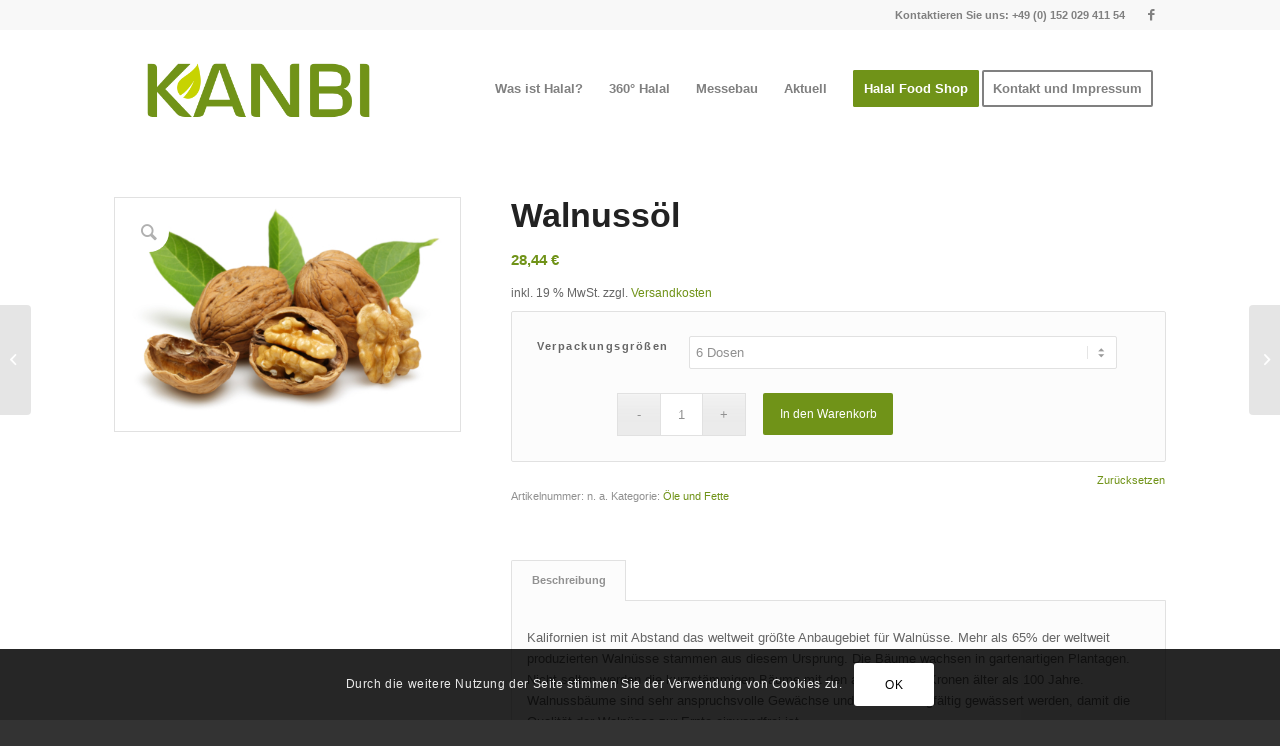

--- FILE ---
content_type: text/plain
request_url: https://www.google-analytics.com/j/collect?v=1&_v=j102&a=639608213&t=pageview&_s=1&dl=https%3A%2F%2Fwww.kanbi.de%2Fprodukt%2Fwalnussoel%2F&ul=en-us%40posix&dt=Walnuss%C3%B6l%20%E2%80%93%20Kanbi.de&sr=1280x720&vp=1280x720&_u=IEBAAEABAAAAACAAI~&jid=2095069103&gjid=970612678&cid=1859743746.1769907467&tid=UA-101540946-1&_gid=35263650.1769907467&_r=1&_slc=1&z=252350595
body_size: -449
content:
2,cG-269Y3L9LEH

--- FILE ---
content_type: text/javascript
request_url: https://www.kanbi.de/wp-content/plugins/wp-courseware/assets/js/form.js?ver=4.1.2
body_size: 15495
content:
!function(e){function t(a){if(r[a])return r[a].exports;var n=r[a]={i:a,l:!1,exports:{}};return e[a].call(n.exports,n,n.exports,t),n.l=!0,n.exports}var r={};t.m=e,t.c=r,t.d=function(e,r,a){t.o(e,r)||Object.defineProperty(e,r,{configurable:!1,enumerable:!0,get:a})},t.n=function(e){var r=e&&e.__esModule?function(){return e.default}:function(){return e};return t.d(r,"a",r),r},t.o=function(e,t){return Object.prototype.hasOwnProperty.call(e,t)},t.p="",t(t.s=6)}({"0iPh":function(e,t){e.exports=jQuery},6:function(e,t,r){e.exports=r("E9eB")},E9eB:function(e,t,r){"use strict";var a,n,o,i="function"==typeof Symbol&&"symbol"==typeof Symbol.iterator?function(e){return typeof e}:function(e){return e&&"function"==typeof Symbol&&e.constructor===Symbol&&e!==Symbol.prototype?"symbol":typeof e};!function(i){n=[r("0iPh")],void 0!==(o="function"==typeof(a=i)?a.apply(t,n):a)&&(e.exports=o)}(function(e){function t(t){var r=t.data;t.isDefaultPrevented()||(t.preventDefault(),e(t.target).ajaxSubmit(r))}function r(t){var r=t.target,a=e(r);if(!a.is("[type=submit],[type=image]")){var n=a.closest("[type=submit]");if(0===n.length)return;r=n[0]}var o=this;if(o.clk=r,"image"==r.type)if(void 0!==t.offsetX)o.clk_x=t.offsetX,o.clk_y=t.offsetY;else if("function"==typeof e.fn.offset){var i=a.offset();o.clk_x=t.pageX-i.left,o.clk_y=t.pageY-i.top}else o.clk_x=t.pageX-r.offsetLeft,o.clk_y=t.pageY-r.offsetTop;setTimeout(function(){o.clk=o.clk_x=o.clk_y=null},100)}function a(){if(e.fn.ajaxSubmit.debug){var t="[jquery.form] "+Array.prototype.join.call(arguments,"");window.console&&window.console.log?window.console.log(t):window.opera&&window.opera.postError&&window.opera.postError(t)}}var n={};n.fileapi=void 0!==e("<input type='file'/>").get(0).files,n.formdata=void 0!==window.FormData;var o=!!e.fn.prop;e.fn.attr2=function(){if(!o)return this.attr.apply(this,arguments);var e=this.prop.apply(this,arguments);return e&&e.jquery||"string"==typeof e?e:this.attr.apply(this,arguments)},e.fn.ajaxSubmit=function(t){function r(r){for(var a=new FormData,n=0;n<r.length;n++)a.append(r[n].name,r[n].value);if(t.extraData){var o=function(r){var a,n,o=e.param(r,t.traditional).split("&"),i=o.length,s=[];for(a=0;a<i;a++)o[a]=o[a].replace(/\+/g," "),n=o[a].split("="),s.push([decodeURIComponent(n[0]),decodeURIComponent(n[1])]);return s}(t.extraData);for(n=0;n<o.length;n++)o[n]&&a.append(o[n][0],o[n][1])}t.data=null;var i=e.extend(!0,{},e.ajaxSettings,t,{contentType:!1,processData:!1,cache:!1,type:s||"POST"});t.uploadProgress&&(i.xhr=function(){var r=e.ajaxSettings.xhr();return r.upload&&r.upload.addEventListener("progress",function(e){var r=0,a=e.loaded||e.position,n=e.total;e.lengthComputable&&(r=Math.ceil(a/n*100)),t.uploadProgress(e,a,n,r)},!1),r}),i.data=null;var u=i.beforeSend;return i.beforeSend=function(e,r){t.formData?r.data=t.formData:r.data=a,u&&u.call(this,e,r)},e.ajax(i)}function i(r){function n(e){var t=null;try{e.contentWindow&&(t=e.contentWindow.document)}catch(e){a("cannot get iframe.contentWindow document: "+e)}if(t)return t;try{t=e.contentDocument?e.contentDocument:e.document}catch(r){a("cannot get iframe.contentDocument: "+r),t=e.document}return t}function i(){function t(){try{var e=n(g).readyState;a("state = "+e),e&&"uninitialized"==e.toLowerCase()&&setTimeout(t,50)}catch(e){a("Server abort: ",e," (",e.name,")"),u(k),j&&clearTimeout(j),j=void 0}}var r=l.attr2("target"),o=l.attr2("action"),i=l.attr("enctype")||l.attr("encoding")||"multipart/form-data";S.setAttribute("target",h),s&&!/post/i.test(s)||S.setAttribute("method","POST"),o!=p.url&&S.setAttribute("action",p.url),p.skipEncodingOverride||s&&!/post/i.test(s)||l.attr({encoding:"multipart/form-data",enctype:"multipart/form-data"}),p.timeout&&(j=setTimeout(function(){T=!0,u(D)},p.timeout));var c=[];try{if(p.extraData)for(var f in p.extraData)p.extraData.hasOwnProperty(f)&&(e.isPlainObject(p.extraData[f])&&p.extraData[f].hasOwnProperty("name")&&p.extraData[f].hasOwnProperty("value")?c.push(e('<input type="hidden" name="'+p.extraData[f].name+'">').val(p.extraData[f].value).appendTo(S)[0]):c.push(e('<input type="hidden" name="'+f+'">').val(p.extraData[f]).appendTo(S)[0]));p.iframeTarget||v.appendTo("body"),g.attachEvent?g.attachEvent("onload",u):g.addEventListener("load",u,!1),setTimeout(t,15);try{S.submit()}catch(e){document.createElement("form").submit.apply(S)}}finally{S.setAttribute("action",o),S.setAttribute("enctype",i),r?S.setAttribute("target",r):l.removeAttr("target"),e(c).remove()}}function u(t){if(!x.aborted&&!O){if((M=n(g))||(a("cannot access response document"),t=k),t===D&&x)return x.abort("timeout"),void w.reject(x,"timeout");if(t==k&&x)return x.abort("server abort"),void w.reject(x,"error","server abort");if(M&&M.location.href!=p.iframeSrc||T){g.detachEvent?g.detachEvent("onload",u):g.removeEventListener("load",u,!1);var r,o="success";try{if(T)throw"timeout";var i="xml"==p.dataType||M.XMLDocument||e.isXMLDoc(M);if(a("isXml="+i),!i&&window.opera&&(null===M.body||!M.body.innerHTML)&&--F)return a("requeing onLoad callback, DOM not available"),void setTimeout(u,250);var s=M.body?M.body:M.documentElement;x.responseText=s?s.innerHTML:null,x.responseXML=M.XMLDocument?M.XMLDocument:M,i&&(p.dataType="xml"),x.getResponseHeader=function(e){return{"content-type":p.dataType}[e.toLowerCase()]},s&&(x.status=Number(s.getAttribute("status"))||x.status,x.statusText=s.getAttribute("statusText")||x.statusText);var c=(p.dataType||"").toLowerCase(),l=/(json|script|text)/.test(c);if(l||p.textarea){var f=M.getElementsByTagName("textarea")[0];if(f)x.responseText=f.value,x.status=Number(f.getAttribute("status"))||x.status,x.statusText=f.getAttribute("statusText")||x.statusText;else if(l){var d=M.getElementsByTagName("pre")[0],h=M.getElementsByTagName("body")[0];d?x.responseText=d.textContent?d.textContent:d.innerText:h&&(x.responseText=h.textContent?h.textContent:h.innerText)}}else"xml"==c&&!x.responseXML&&x.responseText&&(x.responseXML=X(x.responseText));try{L=_(x,c,p)}catch(e){o="parsererror",x.error=r=e||o}}catch(e){a("error caught: ",e),o="error",x.error=r=e||o}x.aborted&&(a("upload aborted"),o=null),x.status&&(o=x.status>=200&&x.status<300||304===x.status?"success":"error"),"success"===o?(p.success&&p.success.call(p.context,L,"success",x),w.resolve(x.responseText,"success",x),m&&e.event.trigger("ajaxSuccess",[x,p])):o&&(void 0===r&&(r=x.statusText),p.error&&p.error.call(p.context,x,o,r),w.reject(x,"error",r),m&&e.event.trigger("ajaxError",[x,p,r])),m&&e.event.trigger("ajaxComplete",[x,p]),m&&!--e.active&&e.event.trigger("ajaxStop"),p.complete&&p.complete.call(p.context,x,o),O=!0,p.timeout&&clearTimeout(j),setTimeout(function(){p.iframeTarget?v.attr("src",p.iframeSrc):v.remove(),x.responseXML=null},100)}}}var c,f,p,m,h,v,g,x,y,b,T,j,S=l[0],w=e.Deferred();if(w.abort=function(e){x.abort(e)},r)for(f=0;f<d.length;f++)c=e(d[f]),o?c.prop("disabled",!1):c.removeAttr("disabled");if(p=e.extend(!0,{},e.ajaxSettings,t),p.context=p.context||p,h="jqFormIO"+(new Date).getTime(),p.iframeTarget?(b=(v=e(p.iframeTarget)).attr2("name"))?h=b:v.attr2("name",h):(v=e('<iframe name="'+h+'" src="'+p.iframeSrc+'" />')).css({position:"absolute",top:"-1000px",left:"-1000px"}),g=v[0],x={aborted:0,responseText:null,responseXML:null,status:0,statusText:"n/a",getAllResponseHeaders:function(){},getResponseHeader:function(){},setRequestHeader:function(){},abort:function(t){var r="timeout"===t?"timeout":"aborted";a("aborting upload... "+r),this.aborted=1;try{g.contentWindow.document.execCommand&&g.contentWindow.document.execCommand("Stop")}catch(e){}v.attr("src",p.iframeSrc),x.error=r,p.error&&p.error.call(p.context,x,r,t),m&&e.event.trigger("ajaxError",[x,p,r]),p.complete&&p.complete.call(p.context,x,r)}},(m=p.global)&&0==e.active++&&e.event.trigger("ajaxStart"),m&&e.event.trigger("ajaxSend",[x,p]),p.beforeSend&&!1===p.beforeSend.call(p.context,x,p))return p.global&&e.active--,w.reject(),w;if(x.aborted)return w.reject(),w;(y=S.clk)&&(b=y.name)&&!y.disabled&&(p.extraData=p.extraData||{},p.extraData[b]=y.value,"image"==y.type&&(p.extraData[b+".x"]=S.clk_x,p.extraData[b+".y"]=S.clk_y));var D=1,k=2,A=e("meta[name=csrf-token]").attr("content"),E=e("meta[name=csrf-param]").attr("content");E&&A&&(p.extraData=p.extraData||{},p.extraData[E]=A),p.forceSync?i():setTimeout(i,10);var L,M,O,F=50,X=e.parseXML||function(e,t){return window.ActiveXObject?((t=new ActiveXObject("Microsoft.XMLDOM")).async="false",t.loadXML(e)):t=(new DOMParser).parseFromString(e,"text/xml"),t&&t.documentElement&&"parsererror"!=t.documentElement.nodeName?t:null},C=e.parseJSON||function(e){return window.eval("("+e+")")},_=function(t,r,a){var n=t.getResponseHeader("content-type")||"",o="xml"===r||!r&&n.indexOf("xml")>=0,i=o?t.responseXML:t.responseText;return o&&"parsererror"===i.documentElement.nodeName&&e.error&&e.error("parsererror"),a&&a.dataFilter&&(i=a.dataFilter(i,r)),"string"==typeof i&&("json"===r||!r&&n.indexOf("json")>=0?i=C(i):("script"===r||!r&&n.indexOf("javascript")>=0)&&e.globalEval(i)),i};return w}if(!this.length)return a("ajaxSubmit: skipping submit process - no element selected"),this;var s,u,c,l=this;"function"==typeof t?t={success:t}:void 0===t&&(t={}),s=t.type||this.attr2("method"),(c=(c="string"==typeof(u=t.url||this.attr2("action"))?e.trim(u):"")||window.location.href||"")&&(c=(c.match(/^([^#]+)/)||[])[1]),t=e.extend(!0,{url:c,success:e.ajaxSettings.success,type:s||e.ajaxSettings.type,iframeSrc:/^https/i.test(window.location.href||"")?"javascript:false":"about:blank"},t);var f={};if(this.trigger("form-pre-serialize",[this,t,f]),f.veto)return a("ajaxSubmit: submit vetoed via form-pre-serialize trigger"),this;if(t.beforeSerialize&&!1===t.beforeSerialize(this,t))return a("ajaxSubmit: submit aborted via beforeSerialize callback"),this;var p=t.traditional;void 0===p&&(p=e.ajaxSettings.traditional);var m,d=[],h=this.formToArray(t.semantic,d);if(t.data&&(t.extraData=t.data,m=e.param(t.data,p)),t.beforeSubmit&&!1===t.beforeSubmit(h,this,t))return a("ajaxSubmit: submit aborted via beforeSubmit callback"),this;if(this.trigger("form-submit-validate",[h,this,t,f]),f.veto)return a("ajaxSubmit: submit vetoed via form-submit-validate trigger"),this;var v=e.param(h,p);m&&(v=v?v+"&"+m:m),"GET"==t.type.toUpperCase()?(t.url+=(t.url.indexOf("?")>=0?"&":"?")+v,t.data=null):t.data=v;var g=[];if(t.resetForm&&g.push(function(){l.resetForm()}),t.clearForm&&g.push(function(){l.clearForm(t.includeHidden)}),!t.dataType&&t.target){var x=t.success||function(){};g.push(function(r){var a=t.replaceTarget?"replaceWith":"html";e(t.target)[a](r).each(x,arguments)})}else t.success&&g.push(t.success);if(t.success=function(e,r,a){for(var n=t.context||this,o=0,i=g.length;o<i;o++)g[o].apply(n,[e,r,a||l,l])},t.error){var y=t.error;t.error=function(e,r,a){var n=t.context||this;y.apply(n,[e,r,a,l])}}if(t.complete){var b=t.complete;t.complete=function(e,r){var a=t.context||this;b.apply(a,[e,r,l])}}var T=e("input[type=file]:enabled",this).filter(function(){return""!==e(this).val()}).length>0,j="multipart/form-data",S=l.attr("enctype")==j||l.attr("encoding")==j,w=n.fileapi&&n.formdata;a("fileAPI :"+w);var D,k=(T||S)&&!w;!1!==t.iframe&&(t.iframe||k)?t.closeKeepAlive?e.get(t.closeKeepAlive,function(){D=i(h)}):D=i(h):D=(T||S)&&w?r(h):e.ajax(t),l.removeData("jqxhr").data("jqxhr",D);for(var A=0;A<d.length;A++)d[A]=null;return this.trigger("form-submit-notify",[this,t]),this},e.fn.ajaxForm=function(n){if(n=n||{},n.delegation=n.delegation&&e.isFunction(e.fn.on),!n.delegation&&0===this.length){var o={s:this.selector,c:this.context};return!e.isReady&&o.s?(a("DOM not ready, queuing ajaxForm"),e(function(){e(o.s,o.c).ajaxForm(n)}),this):(a("terminating; zero elements found by selector"+(e.isReady?"":" (DOM not ready)")),this)}return n.delegation?(e(document).off("submit.form-plugin",this.selector,t).off("click.form-plugin",this.selector,r).on("submit.form-plugin",this.selector,n,t).on("click.form-plugin",this.selector,n,r),this):this.ajaxFormUnbind().bind("submit.form-plugin",n,t).bind("click.form-plugin",n,r)},e.fn.ajaxFormUnbind=function(){return this.unbind("submit.form-plugin click.form-plugin")},e.fn.formToArray=function(t,r){var a=[];if(0===this.length)return a;var o,i=this[0],s=this.attr("id"),u=t?i.getElementsByTagName("*"):i.elements;if(u&&!/MSIE [678]/.test(navigator.userAgent)&&(u=e(u).get()),s&&(o=e(':input[form="'+s+'"]').get()).length&&(u=(u||[]).concat(o)),!u||!u.length)return a;var c,l,f,p,m,d,h;for(c=0,d=u.length;c<d;c++)if(m=u[c],(f=m.name)&&!m.disabled)if(t&&i.clk&&"image"==m.type)i.clk==m&&(a.push({name:f,value:e(m).val(),type:m.type}),a.push({name:f+".x",value:i.clk_x},{name:f+".y",value:i.clk_y}));else if((p=e.fieldValue(m,!0))&&p.constructor==Array)for(r&&r.push(m),l=0,h=p.length;l<h;l++)a.push({name:f,value:p[l]});else if(n.fileapi&&"file"==m.type){r&&r.push(m);var v=m.files;if(v.length)for(l=0;l<v.length;l++)a.push({name:f,value:v[l],type:m.type});else a.push({name:f,value:"",type:m.type})}else null!==p&&void 0!==p&&(r&&r.push(m),a.push({name:f,value:p,type:m.type,required:m.required}));if(!t&&i.clk){var g=e(i.clk),x=g[0];(f=x.name)&&!x.disabled&&"image"==x.type&&(a.push({name:f,value:g.val()}),a.push({name:f+".x",value:i.clk_x},{name:f+".y",value:i.clk_y}))}return a},e.fn.formSerialize=function(t){return e.param(this.formToArray(t))},e.fn.fieldSerialize=function(t){var r=[];return this.each(function(){var a=this.name;if(a){var n=e.fieldValue(this,t);if(n&&n.constructor==Array)for(var o=0,i=n.length;o<i;o++)r.push({name:a,value:n[o]});else null!==n&&void 0!==n&&r.push({name:this.name,value:n})}}),e.param(r)},e.fn.fieldValue=function(t){for(var r=[],a=0,n=this.length;a<n;a++){var o=this[a],i=e.fieldValue(o,t);null===i||void 0===i||i.constructor==Array&&!i.length||(i.constructor==Array?e.merge(r,i):r.push(i))}return r},e.fieldValue=function(t,r){var a=t.name,n=t.type,o=t.tagName.toLowerCase();if(void 0===r&&(r=!0),r&&(!a||t.disabled||"reset"==n||"button"==n||("checkbox"==n||"radio"==n)&&!t.checked||("submit"==n||"image"==n)&&t.form&&t.form.clk!=t||"select"==o&&-1==t.selectedIndex))return null;if("select"==o){var i=t.selectedIndex;if(i<0)return null;for(var s=[],u=t.options,c="select-one"==n,l=c?i+1:u.length,f=c?i:0;f<l;f++){var p=u[f];if(p.selected){var m=p.value;if(m||(m=p.attributes&&p.attributes.value&&!p.attributes.value.specified?p.text:p.value),c)return m;s.push(m)}}return s}return e(t).val()},e.fn.clearForm=function(t){return this.each(function(){e("input,select,textarea",this).clearFields(t)})},e.fn.clearFields=e.fn.clearInputs=function(t){var r=/^(?:color|date|datetime|email|month|number|password|range|search|tel|text|time|url|week)$/i;return this.each(function(){var a=this.type,n=this.tagName.toLowerCase();r.test(a)||"textarea"==n?this.value="":"checkbox"==a||"radio"==a?this.checked=!1:"select"==n?this.selectedIndex=-1:"file"==a?/MSIE/.test(navigator.userAgent)?e(this).replaceWith(e(this).clone(!0)):e(this).val(""):t&&(!0===t&&/hidden/.test(a)||"string"==typeof t&&e(this).is(t))&&(this.value="")})},e.fn.resetForm=function(){return this.each(function(){("function"==typeof this.reset||"object"==i(this.reset)&&!this.reset.nodeType)&&this.reset()})},e.fn.enable=function(e){return void 0===e&&(e=!0),this.each(function(){this.disabled=!e})},e.fn.selected=function(t){return void 0===t&&(t=!0),this.each(function(){var r=this.type;if("checkbox"==r||"radio"==r)this.checked=t;else if("option"==this.tagName.toLowerCase()){var a=e(this).parent("select");t&&a[0]&&"select-one"==a[0].type&&a.find("option").selected(!1),this.selected=t}})},e.fn.ajaxSubmit.debug=!1})}});